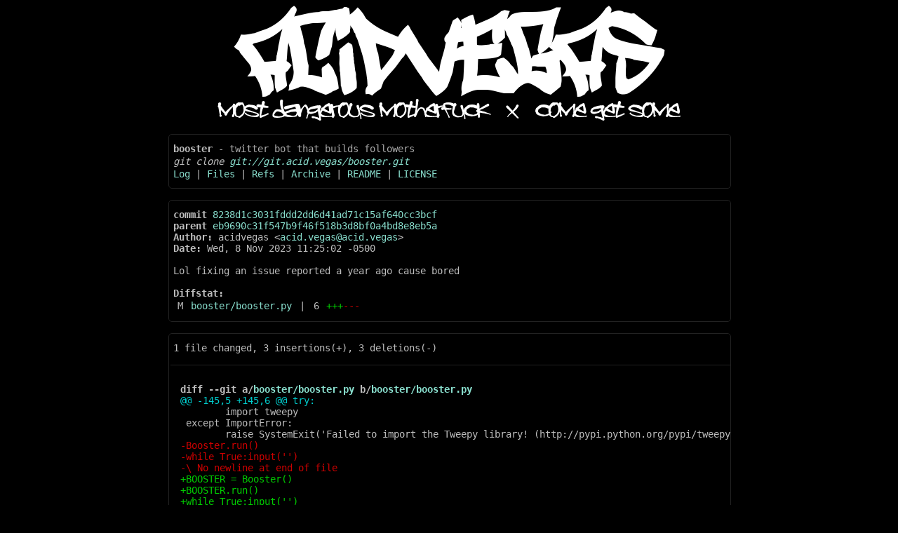

--- FILE ---
content_type: text/html
request_url: https://git.acid.vegas/booster/commit/8238d1c3031fddd2dd6d41ad71c15af640cc3bcf.html
body_size: 3130
content:
<!DOCTYPE html>
<meta charset="UTF-8">
<meta name="viewport" content="width=device-width, initial-scale=1">
<title>Lol fixing an issue reported a year ago cause bored - booster - twitter bot that builds followers
</title>
<meta name="description" content="acidvegas repositories">
<meta name="keywords" content="git, repositories, supernets, irc, python, stagit">
<meta name="author" content="acidvegas">
<link rel="icon" type="image/png" href="/assets/favicon.png">
<link rel="stylesheet" type="text/css" href="/assets/style.css">
<link rel="alternate" type="application/atom+xml" title="booster.git Atom Feed" href="../atom.xml">
<link rel="alternate" type="application/atom+xml" title="booster.git Atom Feed (tags)" href="../tags.xml">
<center>
<a href="/index.html">
<img src="/assets/acidvegas.png"><br>
<img src="/assets/mostdangerous.png"></a><br><br>
<div id="content">
<div class="container">
	<table id="container">
		<tr><td><h1>booster</h1><span class="desc"> - twitter bot that builds followers
</span></td></tr>
		<tr><td><i>git clone <a href="git://git.acid.vegas/booster.git">git://git.acid.vegas/booster.git</a></i></td></tr>		<tr><td>
<a href="../log.html">Log</a> | <a href="../files.html">Files</a> | <a href="../refs.html">Refs</a> | <a href="../archive.tar.gz">Archive</a> | <a href="../README.html">README</a> | <a href="../file/LICENSE.html">LICENSE</a></td></tr>
	</table>
</div>
<br>
<div class="container"><table id="container"><tr><td><b>commit</b> <a href="../commit/8238d1c3031fddd2dd6d41ad71c15af640cc3bcf.html">8238d1c3031fddd2dd6d41ad71c15af640cc3bcf</a>
<br><b>parent</b> <a href="../commit/eb9690c31f547b9f46f518b3d8bf0a4bd8e8eb5a.html">eb9690c31f547b9f46f518b3d8bf0a4bd8e8eb5a</a>
<br><b>Author:</b> acidvegas &lt;<a href="mailto:acid.vegas@acid.vegas">acid.vegas@acid.vegas</a>&gt;
<br><b>Date:</b>   Wed,  8 Nov 2023 11:25:02 -0500

<br><br>Lol fixing an issue reported a year ago cause bored

<br><br><b>Diffstat:</b>
<table><tr><td class="M">M</td><td><a href="#h0">booster/booster.py</a></td><td> | </td><td class="num">6</td><td><span class="i">+++</span><span class="d">---</span></td></tr>
</table></table></div><br><div class="container"><table id="container"><tr><td class="border-bottom">1 file changed, 3 insertions(+), 3 deletions(-)<br><br></td></tr>
<tr><td><pre><b>diff --git a/<a id="h0" href="../file/booster/booster.py.html">booster/booster.py</a> b/<a href="../file/booster/booster.py.html">booster/booster.py</a></b>
<a href="#h0-0" id="h0-0" class="h">@@ -145,5 +145,6 @@ try:
</a> 	import tweepy
 except ImportError:
 	raise SystemExit(&#39;Failed to import the Tweepy library! (http://pypi.python.org/pypi/tweepy)&#39;)
<a href="#h0-0-3" id="h0-0-3" class="d">-Booster.run()
</a><a href="#h0-0-4" id="h0-0-4" class="d">-while True:input(&#39;&#39;)
</a><a href="#h0-0-5" id="h0-0-5" class="d">-\ No newline at end of file
</a><a href="#h0-0-6" id="h0-0-6" class="i">+BOOSTER = Booster()
</a><a href="#h0-0-7" id="h0-0-7" class="i">+BOOSTER.run()
</a><a href="#h0-0-8" id="h0-0-8" class="i">+while True:input(&#39;&#39;)
</a></pre></td></tr></table></div>
</div>
</table>
</div>
<div id="footer">
	&copy; 2023 acidvegas, inc &bull; generated with stagit
</div>
</center>

--- FILE ---
content_type: text/css
request_url: https://git.acid.vegas/assets/style.css
body_size: 1956
content:
*{font-family:monospace}
a{color:#8dc;text-decoration:none}
a:hover{color:#8dc}
a:target {background-color:#222;}
body{background-color:#000;color:#bdbdbd;font-size:14px;}
code{background-color:#222;border:1px solid #444;border-radius:5px;color:#fff;display:inline-block;margin:0;padding-left:10px;padding-right:10px;}
h1{display:inline;}
hr{border:1px solid #222}
table thead td{font-weight:bold;}
table td{padding:0 0.3em;}
table tr{margin:0px;}
img{max-width:800px}
.border-bottom{border-bottom:1px solid #222;}
.container{border:1px solid #222;border-radius:5px;padding-top:10px;padding-bottom:10px;overflow-x:auto;}
.desc{color:#aaa;}
td.num{text-align:right;}
#blob{text-align:left;}
#blob a{color:#555;}
#blob a:hover{color:#56c8ff;text-decoration:none;}
#blob a:target{color:#eee;}
#content table td{vertical-align:top;white-space:nowrap;}
#index .category td {font-style: italic;}
#index .item-repo td:first-child{padding-left:1.5em;}
#footer{font-size:smaller;padding-top:10px;}
#files tbody tr:hover td, #index .item-repo:hover td, #log tbody tr:hover td{background-color:#111}
#files tr td:nth-child(2), #index .item-repo td:nth-child(2), #log tr td:nth-child(2){white-space:normal;}
.container, #container, #content, #footer, #index, #log{width:100%;max-width:800px;}

a.d, a.h, a.i, a.line {text-decoration:none;}
h1, h2, h3, h4, h5, h6{font-size:1em;margin:0;}
img, h1, h2{vertical-align middle;}
#branches tr td:nth-child(3),
#branches tr:hover td, #tags tr:hover td{background-color:#111;}
#tags tr td:nth-child(3){white-space:normal;}
.A, span.i, pre a.i{color:#00cd00;}
.D, span.d, pre a.d {color:#cd0000;}
.md{text-align:left;}
.md h1{font-size:1.5em;}
.md h2{font-size:1.25em;}
.md table{border-collapse:collapse;margin:1em 1em;border:1px solid var(--border);}
.md table td, .md table th{padding:0.25em 1em;border:1px solid var(--border);}
pre a.h{color:#00cdcd;}
pre a.h:hover, pre a.i:hover, pre a.d:hover{text-decoration:none;}
pre:not(#readme){overflow-x:auto;border:1px solid var(--code-border);border-radius:4px;padding: 10px;}
